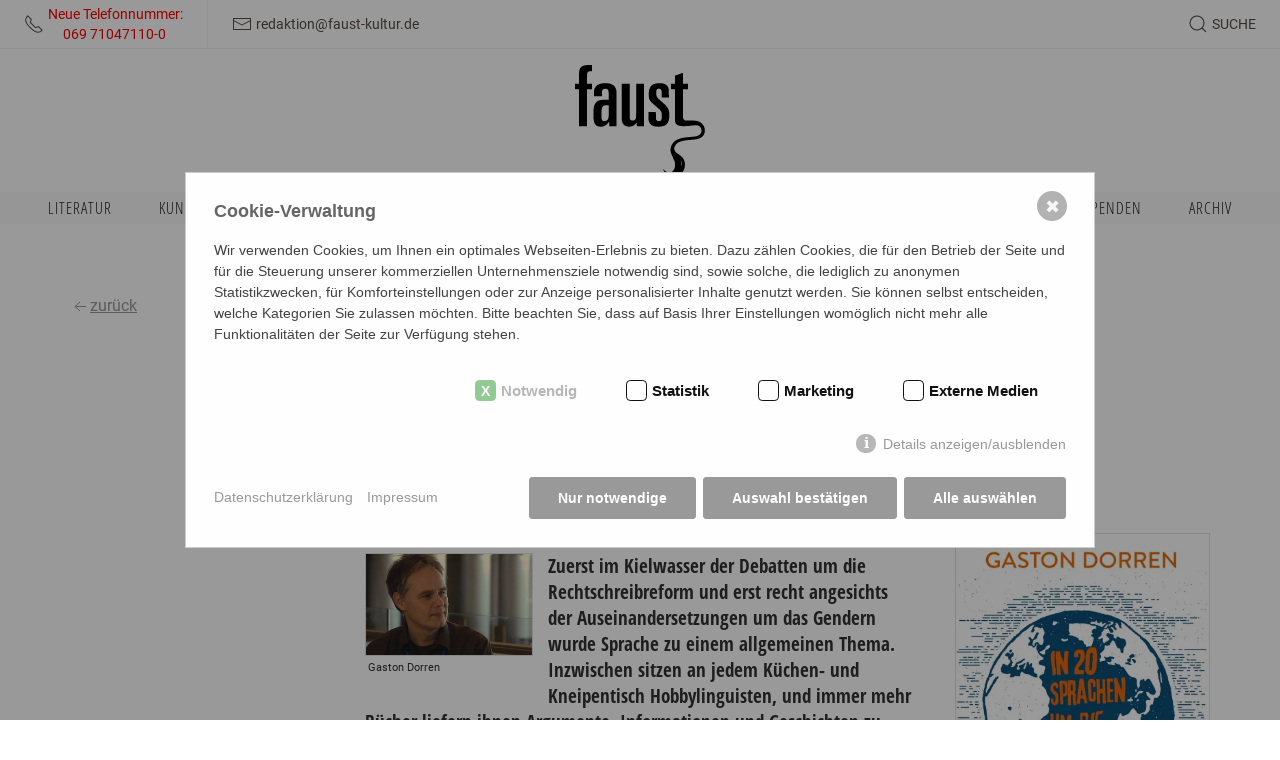

--- FILE ---
content_type: text/html; charset=utf-8
request_url: https://faustkultur.de/literatur-buchkritik/sprachgeschichten/
body_size: 45183
content:
<div id="modal-search" uk-modal>
    <div class="uk-modal-dialog uk-modal-body uk-margin-auto-vertical">
        <!-- <h5 class="uk-modal-title">{{ Search Modal Headline }}</h5> -->


        <form class="uk-search uk-width-1-1" action="/ausgabe-der-suchergebnisse/" method="get">
            <span class="uk-search-icon uk-icon" uk-search-icon=""></span>
            <input type="hidden" name="article_id" value="73">
            <input type="hidden" name="clang" value="1">
            <input class="uk-search-input" type="search" id="search" name="search" value="" placeholder="Begriff eingeben"  autocomplete="on" autofocus>
        </form>

    </div>
</div>


<!DOCTYPE html>
<html lang="de">
<head>
    <meta charset="utf-8"/>
	<meta http-equiv="X-UA-Compatible" content="IE=edge">
    <meta name="viewport" content="width=device-width, initial-scale=1.0, maximum-scale=1.0, user-scalable=0, viewport-fit=cover" >
    
    <title>Sprachgeschichten</title>
<meta name="robots" content="index, follow">
<link rel="canonical" href="https://faustkultur.de/literatur-buchkritik/sprachgeschichten/" />
<link rel="alternate" hreflang="de" href="https://faustkultur.de/literatur-buchkritik/sprachgeschichten/" />
<meta name="description" content="Zuerst im Kielwasser der Debatten um die Rechtschreibreform und erst recht angesichts der Auseinandersetzungen um das Gendern wurde Sprache zu einem allgemeinen Thema. Inzwischen sitzen an jedem Küchen- und Kneipentisch Hobbylinguisten, und immer mehr Bücher liefern ihnen Argumente, Informationen und Geschichten zu Sprachen, ihrer Vielfalt und ihren Besonderheiten. Stefana Sabin ist Gaston Dorren auf seine Reise „in 20 Sprachen um die Welt“ gefolgt. " />
<meta name="image" content="https://faustkultur.de/media/gd2.png" />
<meta property="og:title" content="Sprachgeschichten" />
<meta property="og:url" content="https://faustkultur.de/literatur-buchkritik/sprachgeschichten/" />
<meta property="og:description" content="Zuerst im Kielwasser der Debatten um die Rechtschreibreform und erst recht angesichts der Auseinandersetzungen um das Gendern wurde Sprache zu einem allgemeinen Thema. Inzwischen sitzen an jedem Küchen- und Kneipentisch Hobbylinguisten, und immer mehr Bücher liefern ihnen Argumente, Informationen und Geschichten zu Sprachen, ihrer Vielfalt und ihren Besonderheiten. Stefana Sabin ist Gaston Dorren auf seine Reise „in 20 Sprachen um die Welt“ gefolgt. " />
<meta property="og:image" content="https://faustkultur.de/media/gd2.png" />
<meta property="og:image:width" content="1697" />
<meta property="og:image:height" content="1033" />
<meta name="twitter:card" content="summary_large_image" />
<meta name="twitter:title" content="Sprachgeschichten" />
<meta name="twitter:url" content="https://faustkultur.de/literatur-buchkritik/sprachgeschichten/" />
<meta name="twitter:description" content="Zuerst im Kielwasser der Debatten um die Rechtschreibreform und erst recht angesichts der Auseinandersetzungen um das Gendern wurde Sprache zu einem allgemeinen Thema. Inzwischen sitzen an jedem Küchen- und Kneipentisch Hobbylinguisten, und immer mehr Bücher liefern ihnen Argumente, Informationen und Geschichten zu Sprachen, ihrer Vielfalt und ihren Besonderheiten. Stefana Sabin ist Gaston Dorren auf seine Reise „in 20 Sprachen um die Welt“ gefolgt. " />
<meta name="twitter:image" content="https://faustkultur.de/media/gd2.png" />    <meta property="og:image:type" content="image/jpeg">
    <meta property="og:type" content="article" />
    
    <meta name="HandheldFriendly" content="True">
    <meta name="MobileOptimized" content="320">
    <meta name="format-detection" content="telephone=no">
    <meta name="format-detection" content="date=no">
    <meta name="format-detection" content="address=no">
    <meta name="format-detection" content="email=no">
    
    <link rel="apple-touch-icon" sizes="180x180" href="/apple-touch-icon.png">
    <link rel="icon" type="image/png" sizes="32x32" href="/favicon-32x32.png">
    <link rel="icon" type="image/png" sizes="16x16" href="/favicon-16x16.png">
    <link rel="manifest" href="/site.webmanifest">
    <link rel="mask-icon" href="/safari-pinned-tab.svg" color="#000000">
    <meta name="msapplication-TileColor" content="#ffffff">
    <meta name="theme-color" content="#ffffff">


    <link rel="stylesheet" href="/theme/public/assets/css/app.min.css" type="text/css" media="screen,print"/>
    <link rel="stylesheet" href="/theme/public/assets/css/print.min.css" type="text/css" media="print"/>
    <script src="/theme/public/assets/js/jquery.min.js"></script>
    
    <style>
	    blockquote {
	     quotes: '"';
	     }
        a.newsletter {
            margin: 3px;
            padding: 6px 10px 6px 10px;
            display: inline-block;
            background: #FAFAFA;
            border: 1px solid #E0E0E0;
            float: left;
            font-size: 14px;
            text-decoration: none !important;
        }
        a.newsletter:hover {
            background: #E0E0E0 !important;
        }
        a.newsletter ~ br {
            display: none;
        }
        
        h5 em {
            color: #c6252b;
        }
    </style>


      <style>/*consent_manager_frontend.css*/ @keyframes fadeIn{0%{opacity:0}100%{opacity:1}}div.consent_manager-background{position:fixed;left:0;top:0;right:0;bottom:0;background:rgba(0, 0, 0, 0.4);display:flex;flex-direction:column;justify-content:center;align-items:center;padding:1em;z-index:999999;height:100%;width:100%;overflow:hidden;box-sizing:border-box;animation:fadeIn 0.2s;outline:0}div.consent_manager-wrapper{font-family:Verdana, Geneva, sans-serif;font-size:14px;line-height:1.5em;background:#fefefe;border:1px solid #cbcbcb;color:#444;position:relative;width:100%;max-width:65em;max-height:95vh;overflow-y:auto;box-sizing:border-box;animation:fadeIn 0.4s}div.consent_manager-wrapper-inner{padding:2em;position:relative}div.consent_manager-hidden{display:none}.consent_manager-close-box{position:absolute;cursor:pointer;right:1.5em;top:1em;display:block;border-radius:50% !important;border:solid 2px #666;width:30px;height:30px;line-height:28px;background-color:#666;color:#eee;font-family:Arial;font-size:18px;padding:0;margin:0;opacity:0.5;transition:0.3s ease all}.consent_manager-close-box:hover{border-color:#4d4d4d;background-color:#4d4d4d;color:white;opacity:1}div.consent_manager-wrapper .consent_manager-headline{margin:0 0 1em 0;font-weight:bold;font-size:18px;color:#666}div.consent_manager-wrapper p.consent_manager-text{margin:0 0 1.5em 0}div.consent_manager-cookiegroups{margin:0 0 1.5em 0}div.consent_manager-cookiegroup-checkbox{margin-bottom:1.5em}div.consent_manager-cookiegroups label{position:relative;font-weight:bold;font-size:15px;color:#111;cursor:pointer}div.consent_manager-cookiegroups label>span{cursor:pointer}div.consent_manager-cookiegroups label>input[type="checkbox"]{filter:grayscale(1);filter:hue-rotate(275deg);transform:scale(1.6);margin:0 0.7em 0 0.2em;cursor:pointer}.consent_manager-wrapper input[type="checkbox"]:disabled,.consent_manager-cookiegroups label>input[type="checkbox"]:disabled+*{opacity:0.7;cursor:default}div.consent_manager-show-details{padding:0 0 1.5em 0}div.consent_manager-show-details a{display:inline-block;line-height:1.2em;height:1.4em;cursor:pointer;color:#999}div.consent_manager-show-details a:hover{color:#666}div.consent_manager-show-details a.icon-info-circled:before{color:#fefefe;background-color:#999;opacity:0.7;content:"i";font-family:"Serif";font-weight:bold;display:inline-block;border-radius:50%;text-align:center;margin-right:7px;line-height:1.4em;height:1.4em;width:1.4em}button.consent_manager-save-selection,button.consent_manager-accept-all,button.consent_manager-accept-none{transition:0.3s ease all;background:#999;border:1px solid #999;color:#fff;padding:0.5em 2em;border-radius:3px;font-size:14px;font-weight:bold;text-align:center;display:block;min-height:3em;width:100%;margin-bottom:1em;cursor:pointer}button.consent_manager-save-selection:hover,button.consent_manager-accept-all:hover,button.consent_manager-accept-none:hover{background:#4d4d4d;border-color:#4d4d4d;color:white;text-decoration:none}div.consent_manager-sitelinks{margin:1.5em 0 0 0}div.consent_manager-sitelinks a{display:inline-block;margin:0.4em 1em 0.4em 0;color:#999;text-decoration:none;cursor:pointer}div.consent_manager-sitelinks a:hover{color:#666;text-decoration:none}div.consent_manager-wrapper div.consent_manager-detail{margin-bottom:3em}div.consent_manager-wrapper div.consent_manager-detail a{color:#999}div.consent_manager-wrapper div.consent_manager-detail a:hover{color:#666;text-decoration:none}div.consent_manager-wrapper div.consent_manager-detail div.consent_manager-cookiegroup-title{color:#666;background-color:#d4d4d4;padding:5px 11px;margin:1.5em 0 0 0}div.consent_manager-wrapper div.consent_manager-cookiegroup-description{border-left:1px solid #d4d4d4;padding:5px 10px;background:#f9f9f9}div.consent_manager-wrapper div.consent_manager-cookie{margin-top:3px;border-left:1px solid #d4d4d4;padding:5px 10px;background:#f9f9f9}div.consent_manager-wrapper div.consent_manager-cookie span{display:block;margin-top:0.5em}@media only screen and (min-width:600px){div.consent_manager-cookiegroups{padding:1em 0 0 0;display:flex;flex-wrap:wrap;justify-content:flex-end;margin-bottom:0}div.consent_manager-cookiegroup-checkbox{margin-left:1.5em;margin-bottom:1em}div.consent_manager-show-details{text-align:right;padding:1.5em 0 1.5em 0}div.consent_manager-buttons{display:flex;justify-content:flex-end;align-items:center}button.consent_manager-save-selection,button.consent_manager-accept-all,button.consent_manager-accept-none{display:inline-block;margin:0 0 0 0.5em;width:auto}div.consent_manager-sitelinks{margin:0 0 0 0}div.consent_manager-buttons-sitelinks{display:flex;justify-content:space-between;align-items:center;flex-direction:row-reverse}}</style>
    <script src="/index.php?consent_manager_outputjs=1&amp;lang=1&amp;a=79&amp;i=false&amp;h=false&amp;cid=32&amp;v=4.3.0&amp;r=1&amp;t=17416827751" id="consent_manager_script" defer></script>
</head>
<body id="79" class="body de"">



<div id="header" class="uk-sticky" data-uk-sticky="top: 1;">

    <div id="header">
        <div class="metanavcontainer">
            <div id="info"></div>
            <div class="uk-container-expand">
                <nav class="uk-navbar" uk-navbar>
                    <div class="uk-navbar-left ">
                        <ul id="metainfos" class="uk-navbar-nav uk-subnav-pill">
                            <li>
                                <a href="tel:069710471100">
                                    <span class="-right" uk-icon="receiver"></span>
                                    <span class="small-padding-left uk-visible@l"><div style="color: red">Neue Telefonnummer:<br>&nbsp;&nbsp;&nbsp;&nbsp;&nbsp;069  71047110-0</div></span>
                                </a>
                            </li>
                            <li>
                                <a href="mailto:&#114;&#101;&#100;&#97;&#107;&#116;&#105;&#111;&#110;&#64;&#102;&#97;&#117;&#115;&#116;&#45;&#107;&#117;&#108;&#116;&#117;&#114;&#46;&#100;&#101;">
                                    <span uk-icon="mail"></span>
                                    <span class="small-padding-left uk-visible@l">&#114;&#101;&#100;&#97;&#107;&#116;&#105;&#111;&#110;&#64;&#102;&#97;&#117;&#115;&#116;&#45;&#107;&#117;&#108;&#116;&#117;&#114;&#46;&#100;&#101;</span>
                                </a>
                            </li>
                        </ul>
                    </div>
                    <a id="logo-small" class="uk-position-center" alt='{{ Alt Text Logo }}'
                       href="/"></a>
                    <div class="uk-navbar-right">
                        <ul  class="uk-navbar-nav uk-subnav-pill " >
    <li >
        <a class="search" href="javascript: void(0);" uk-toggle="target: #modal-search">
            <span class="uk-search-icon-flip uk-search-icon uk-icon" uk-search-icon="" ></span>
            <span class="small-padding-left uk-visible@m ">Suche</span>
        </a>
    </li>
    <li class="uk-hidden@l">
        <a uk-toggle="target: #offcanvas-navi"  uk-navbar-toggle-icon></a>

    </li>
    
    </ul>                    </div>
                </nav>
            </div>
            <div id="_progress"></div>
        </div>
        <div class="uk-container logowrapper">
            <a id="logo" href="/"></a>
        </div>
        <div id="mainnav" class="uk-visible@l ">
            
    <nav class="uk-container">
        <ul class="uk-nav uk-flex uk-flex-between " ></li><li  class=" uk-parent"><a class="lev1  " href="/literatur/">Literatur<span></span></a><div uk-dropdown>
                    <ul class="uk-nav singlenav"><li class=""><a class=" " href="/literatur/allgemein/">Allgemein</a></li><li class=""><a class=" " href="/literatur/essays/">Essays</a></li><li class=""><a class=" " href="/literatur/short-stories/">Short Stories</a></li><li class=""><a class=" " href="/literatur/snap-shots/">Snap Shots</a></li><li class=""><a class=" " href="/literatur/buchkritiken/">Buchkritiken</a></li><li class=""><a class=" " href="/literatur/prosa/">Prosa</a></li></ul></div></li><li  class=" uk-parent"><a class="lev1  " href="/kunst/">Kunst<span></span></a><div uk-dropdown>
                    <ul class="uk-nav singlenav"><li class=""><a class=" " href="/kunst/maschen-der-kunst/">Maschen der Kunst</a></li><li class=""><a class=" " href="/kunst/graffiti-in-frankfurt/">Graffiti in Frankfurt</a></li></ul></div></li><li  class=" "><a class="lev1  " href="/musik-buehne-film/">Musik | Bühne | Film<span></span></a></li><li  class=" uk-parent"><a class="lev1  " href="/gesellschaft/">Gesellschaft<span></span></a><div uk-dropdown>
                    <ul class="uk-nav singlenav"><li class=""><a class=" " href="/gesellschaft/allgemein/">Allgemein</a></li><li class=""><a class=" " href="/gesellschaft/essays-gesellschaft/">Essays Gesellschaft</a></li><li class=""><a class=" " href="/gesellschaft/umwelt/">Umwelt</a></li><li class=""><a class=" " href="/gesellschaft/morpheus-faust/">Morpheus&#039; Faust</a></li><li class=""><a class=" " href="/gesellschaft/mare-manuscha/">Mare Manuscha</a></li></ul></div></li><li  class=" "><a class="lev1  " href="/video/">Video<span></span></a></li></li><li  class=" uk-parent"><a class="lev1  " href="/faust-kulturtipps/">Faust Kulturtipps<span></span></a><div uk-dropdown>
                    <ul class="uk-nav singlenav"><li class=""><a class=" " href="/faust-kulturtipps/kulturtipps-literatur/">Kulturtipps Literatur</a></li><li class=""><a class=" " href="/faust-kulturtipps/kulturtipps-kunst/">Kulturtipps Kunst</a></li><li class=""><a class=" " href="/faust-kulturtipps/kulturtipps-musik/">Kulturtipps Musik</a></li></ul></div></li><li  class=" "><a class="lev1  " href="/autorinnen/">Autor:innen<span></span></a></li></li><li  class=" "><a class="lev1  " href="/newsletter/">Newsletter<span></span></a></li></li><li  class=" "><a class="lev1  " href="/spenden/">Spenden<span></span></a></li><li  class=" uk-parent"><a class="lev1  " href="/archiv/">Archiv<span></span></a><div uk-dropdown>
                    <ul class="uk-nav singlenav"><li class=""><a class=" " href="/archiv/weltkulturen-in-museen/">Weltkulturen in Museen</a></li><li class=""><a class=" " href="/archiv/10-jahre-10-fragen/">10 Jahre - 10 Fragen</a></li><li class=""><a class=" " href="/archiv/corona-culture-talks/">Corona Culture Talks</a></li><li class=""><a class=" " href="/archiv/europoesie/">Europoesie</a></li><li class=""><a class=" " href="/archiv/mosetters-pandemisches-tagebuch/">Mosetters Pandemisches Tagebuch</a></li><li class=""><a class=" " href="/archiv/pop-splitter/">Pop-Splitter</a></li><li class=""><a class=" " href="/archiv/lyriklines/">LyrikLINES</a></li></ul></div></li></ul></nav>        </div>
    </div>

</div>

<div id="content" class="uk-clearfix">
    <div class="uk-container uk-padding-large uk-text-center">
        
    <div class="beitrag_details uk-container  uk-padding-large uk-padding-remove-top uk-padding-remove-bottom uk-text-left">
        <div class="uk-grid-small " uk-grid>
            <div class="uk-width-auto uk-text-nowrap back" style="display: flex; flex-direction: column; align-items: flex-start;">
            <a href="javascript:history.back();" style="margin-bottom: 15px;">
                <span class="uk-icon" uk-icon="icon: arrow-left"></span>zurück
            </a>
            <!-- Social Icons Container (deleted)-->
            
           </div>
        </div>
        <div class="uk-container " uk-grid >
            <div class="uk-width-3-12@m">
            </div>
            <div class="uk-width-9-12@m">
                <h1>Sprachgeschichten</h1>
                <div class="subheadline">Buchbesprechung</div><div class="autoren">Von <a href="/autorinnen/stefana-sabin/">Stefana Sabin</a> </div><div id="lesezeit" class="uk-text-small"></div>
            </div>
            
        </div>
       <div class="uk-container beitragscontainer" uk-grid >
            <div class="uk-width-3-12@m">
                 
            </div>
            <div class="uk-width-6-12@m" >
                    <div class="uk-container " uk-grid >
                       <div class="uk-width-1-1 uk-margin-top">
                            <div class="uk-width-1-3 uk-float-left uk-padding-small uk-padding-remove-top uk-padding-remove-left">
                                <img src="/media/beitrag_card/gd2.png?buster=1629742124" alt="Gaston Dorren" />  <div class="copyright">Gaston Dorren</div>
                            </div>
                            <div>
                                <h3>Zuerst im Kielwasser der Debatten um die Rechtschreibreform und erst recht angesichts der Auseinandersetzungen um das Gendern wurde Sprache zu einem allgemeinen Thema. Inzwischen sitzen an jedem Küchen- und Kneipentisch Hobbylinguisten, und immer mehr Bücher liefern ihnen Argumente, Informationen und Geschichten zu Sprachen, ihrer Vielfalt und ihren Besonderheiten. Stefana Sabin ist Gaston Dorren auf seine Reise „in 20 Sprachen um die Welt“ gefolgt.
</h3>
                            </div>                                
                        </div>                            

                    <!--
                        <div class="uk-width-1-3"><img src="/media/beitrag_card/gd2.png?buster=1629742124" alt="Gaston Dorren" />  <div class="copyright">Gaston Dorren</div></div>
                        <div class="uk-width-2-3"><h3>Zuerst im Kielwasser der Debatten um die Rechtschreibreform und erst recht angesichts der Auseinandersetzungen um das Gendern wurde Sprache zu einem allgemeinen Thema. Inzwischen sitzen an jedem Küchen- und Kneipentisch Hobbylinguisten, und immer mehr Bücher liefern ihnen Argumente, Informationen und Geschichten zu Sprachen, ihrer Vielfalt und ihren Besonderheiten. Stefana Sabin ist Gaston Dorren auf seine Reise „in 20 Sprachen um die Welt“ gefolgt.
</h3></div>
                        
                    -->                       
                    </div>
                <h2>In 20 Sprachen um die Welt</h2><p>Längst wird Sprache nicht mehr allein in akademischen Seminaren behandelt, sondern ebenso oft in Feuilletons und Sachbüchern. Zu jenen, die die Beschreibung von Sprachen zu ihrem Thema gemacht haben, gehört der holländische Journalist Gaston Dorren, der nach eigenen Angaben gesprochen hat, bevor er laufen konnte, und als Jugendlicher schon mehrere Sprachen gelernt hat. Heute gibt Dorren an, fünf Sprachen zu sprechen und weitere elf lesen zu können. Er hat, entnimmt man seinen sparsamen autobiographischen Angaben, in seiner jugendlichen Begeisterung die Möglichkeit eines Berufs entdeckt und nennt sich heute <em>language writer</em> – und ist als solcher sehr erfolgreich. Er hat über die Eigenarten seiner Muttersprache, die Sprachen der Migranten in den Beneluxländern und die europäischen Sprachen geschrieben und wendet sich in seinem letzten Buch der <em>Welt zu: Babel. In 20 Sprachen um die Welt</em> ist gerade in deutscher Übersetzung und mit Anpassung an die deutschsprachige Leserschaft anerschienen.</p>

<p>Die 20 Sprachen, die Dorren in diesem Buch beschreibt, sind nicht etwa nach Ländern, sondern nach der Zahl ihrer Sprecher ausgewählt – es sind also die meistgesprochenen Sprachen, und zusammengenommen machen sie die Muttersprachen einer Hälfte der Weltbevölkerung aus. Diese „größten Sprachen“ verursachen, wie Dorren schreibt, den Niedergang vieler kleiner Sprachen, aber zugleich entfalten sie selbst linguistische Vielfalt: durch Übernahmen aus anderen Sprachen ebenso wie durch Entlehnungen in andere Sprachen. </p>

<p>Jeder der 20 Sprachen widmet Dorren ein Kapitel, das mit kurzen Informationen beginnt und dann die Besonderheit der jeweiligen Sprache beschreibt. Schriftsystem, Grammatik, Aussprache werden ebenso dargestellt wie der politische Kontext, in dem eine Sprache sich verbreitet hat. Dorren beginnt mit dem Vietnamesichen, das mit 85 Millionen Sprechern die meist gesprochene Sprache der austroasiatischen Familie ist und auf Platz 20 steht. Über Persisch (Platz 15 mit 110 Millionen Sprechern) und Deutsch (Platz 11 mit 200 Millionen Sprechern) bis Portugiesisch (Platz 7 mit 275 Millionen Sprechern) und Mandarin (Platz 2 mit 1,3 Milliarden Sprechern) geht es bis zum Englischen, das mit 1,5 Milliarden Sprechern – 375 Millionen Muttersprachlern und über eine Milliarde Zweitsprachlern – auf Platz 1 steht. </p>

<p>Die enorme Verbreitung des Englischen hing und hängt mit der politischen, wirtschaftlichen und nicht zuletzt kulturellen Macht zuerst Großbritanniens und später der <span class="caps">USA</span> zusammen, denn: „Der wichtigste Urheber und Förderer von Linguae francae war schon immer der Imperialismus“, schreibt Dorren und führt aus, wie auch Persisch, Portugiesisch, Arabisch und Mandarin ihre größte Verbreitung als Sprache eines mächtigen Reichs errreicht haben. Dorren zeigt auch, wie ihre Verbreitung die Veränderung dieser Sprachen verursacht hat, und er suggeriert, dass dem Englischen eine ähnliche Entwicklung wie dem Latein bevorsteht: „Es könnte sich zu regionalen Varianten entwickeln, die schließlich zu unterschiedlichen und untereinander nicht verständlichen Sprachen werden – aktuelle Varianten wie Hinglisch in Indien, Uglisch in Uganda und Konglisch in Korea könnten Vorboten davon sein.“ Andererseits scheint die Zahl der englischen Muttersprachler abzunehmen, während die Zahl der Zweitsprachler zunimmt.</p>

<p>Außer mit dieser Prognose hält sich Dorren eher an Tatsachen über Schrift und Aussprache und Wortschatz und erzählt amüsante und informative Sprachgeschichten. Er pflegt eine leichte Diktion (die in der Übersetzung erhalten ist), vermeidet komplizierte Vergleiche und Erklärungen und mischt geschickt kulturhistorische und linguistische Anekdoten. Vielleicht deshalb ist das Buch bei Amazon unter der Kategorie „Humor“ geführt. Jedenfalls bietet Dorrens Buch einen sehr eigenen Blick auf die Welt: die zwanzig Sprachgeschichten erzählen eine kleine Weltgeschichte.   </p><p class="last_change uk-float-left uk-padding-small uk-padding-remove-horizontal">Letzte Änderung: 24.08.2021&nbsp;&nbsp;|&nbsp;&nbsp;Erstellt am: 23.08.2021</p>
            </div>
            
            <div class="uk-width-3-12@m beitrag_detail_right">
                
                
                <div class="uk-container " uk-grid >
                            <div class="uk-width-1-2 uk-width-1-1@m">
                                <img loading="lazy" src="/media/buecher_detail/getimage_1.jpg?buster=1629741155" alt="Gaston Dorren: In 20 Sprachen um die Welt." />
                            </div>                        
                            <div class="uk-width-1-2 uk-width-1-1@m"><h3 class="buch_titel"><span class="buch_autor">Gaston Dorren</span> In 20 Sprachen um die Welt - Die größten Sprachen und was sie so besonders macht</h3><div class="buch_text"><p>Aus dem Englischen von Juliane Cromme<br />
Verlag C.H.Beck 2021<br />
Einband: Gebunden<br />
Sprache: Deutsch<br />
<span class="caps">ISBN</span>-13: 9783406766848<br />
Umfang: 400 Seiten<br />
Gewicht: 648 g<br />
Maße: 221 &#215; 141 mm<br />
Stärke: 36 mm</p></div><a href="https://www.jpc.de/jpcng/books/detail/-/art/gaston-dorren-in-20-sprachen-um-die-welt/hnum/10336772?iampartner=59&subid" class="extern" target="_blank">Hier bestellen<span class="uk-icon " uk-icon="icon: arrow-right"></a>
                                
                            </div>
                        </div>
            </div>                        
        </div>
    </div>


<div class="uk-container uk-padding-remove   uk-text-left ">
        <div uk-grid="" class="uk-grid-collapse uk-grid uk-grid-stack">
             
      <div class="uk-padding-small col uk-width-1-1 uk-first-column">
        <div class="trenner image line both" style="height: 120px;">
                        <span style="top: 46px"><img src="/theme/public/assets/images/mephisto.svg" width="30" height="30" alt="divider"></span>
                    </div>
      </div>

        </div>
        <div class="uk-container uk-text-center" style="margin-top: 5px; margin-bottom:40px">
    <!-- Der Text über den Icons -->
    <p style="font-size: 18px;"><b>Hat Ihnen der Beitrag gefallen? Teilen Sie ihn mit Ihren Freund:innen:</b></p>
            <div class="icon-container" style="display: flex; flex-direction: row; align-items: center; justify-content: center; gap: 45px; margin: 15px auto;">
    <a href="https://api.whatsapp.com/send?text=https%3A%2F%2Ffaustkultur.de%2Fliteratur-buchkritik%2Fsprachgeschichten%2F" class="share-button" data-platform="whatsapp" target="_blank" rel="noopener noreferrer">
        <img src="https://faustkultur.de/media/whatsapp-s.svg" alt="WhatsApp teilen" class="social-icon" style="width: 64px; height: 64px;"/>
    </a>
    <a href="https://www.facebook.com/sharer/sharer.php?u=https%3A%2F%2Ffaustkultur.de%2Fliteratur-buchkritik%2Fsprachgeschichten%2F" class="share-button" data-platform="facebook" target="_blank" rel="noopener noreferrer">
        <img src="https://faustkultur.de/media/facebook-s.svg" alt="Facebook teilen" class="social-icon" style="width: 64px; height: 64px;"/>
    </a>
    <a href="https://www.instagram.com/?url=https%3A%2F%2Ffaustkultur.de%2Fliteratur-buchkritik%2Fsprachgeschichten%2F" class="share-button" data-platform="instagram" target="_blank" rel="noopener noreferrer">
        <img src="https://faustkultur.de/media/insta-s.svg" alt="Instagram teilen" class="social-icon" style="width: 64px; height: 64px;"/>
    </a>
</div>
</div>
        </div>
        
        <div class="uk-padding-small col uk-width-1-1 uk-first-column">
        <div class="trenner image line both" style="height: 120px;">
                        <span style="top: 46px"><img src="/theme/public/assets/images/mephisto.svg" width="30" height="30" alt="divider"></span>
                    </div>
      </div>


<div class="uk-container uk-grid " uk-grid="">
    <div class="uk-width-3-12@m uk-first-column">
    </div>
    <div class="uk-width-9-12@m uk-text-left kommentare">
        <div class="uk-container uk-grid uk-grid-column-large" uk-grid="">
            <div class="uk-width-1-2@l uk-first-column">
                    <h3>Kommentare</h3>
                    <p>Es wurde noch kein Kommentar eingetragen.</p>
            </div>
            <div id="kommentar" class="uk-width-1-2@l">
                <h3>Kommentar eintragen</h3>
                <div id="rex-yform" class="yform">

    <form action="/literatur-buchkritik/sprachgeschichten/#kommentar" method="post" id="table-rex_kommentare" class="form-kommentar" enctype="multipart/form-data">
        
        <div class="form-group yform-element" id="yform-table-rex_kommentare-name">
<label class="control-label" for="yform-table-rex_kommentare-field-9"><div class="uk-form-label ">Name*
</div><input class="form-control uk-input" name="FORM[table-rex_kommentare][9]" type="text" id="yform-table-rex_kommentare-field-9" value="" /></label>
</div><div class="form-group yform-element" id="yform-table-rex_kommentare-email">
<label class="control-label" for="yform-table-rex_kommentare-field-10"><div class="uk-form-label ">E-Mail Adresse
</div><input class="form-control uk-input" name="FORM[table-rex_kommentare][10]" type="email" id="yform-table-rex_kommentare-field-10" value="" /></label>
</div><div class="form-group uk-margin" id="yform-table-rex_kommentare-kommentar">
<label class="uk-form-label control-label" for="yform-table-rex_kommentare-field-11">Kommentar*</label>
<div class="uk-form-controls">
<textarea class="form-control uk-textarea" name="FORM[table-rex_kommentare][11]" id="yform-table-rex_kommentare-field-11" rows="10"></textarea></div></div><div class="checkbox formcheckbox" id="yform-table-rex_kommentare-datenschutzbestimmungen">
    <label>
        <input type="checkbox" id="yform-table-rex_kommentare-field-12" name="FORM[table-rex_kommentare][12]" value="1" />
        Ich akzeptiere die <a href="/datenschutzerklaerung">Datenschutzbestimmungen</a>.    </label>
    </div>


<div id="yform-table-rex_kommentare-honeypot">
    <label for="yform-table-rex_kommentare-field-13">Bitte nicht ausfüllen</label>
    <input id="yform-table-rex_kommentare-field-13"
        name="yform-table-rex_kommentare-field-13" type="email"
        autocomplete="off" tabindex="-1">
    <input id="yform-table-rex_kommentare-field-13_microtime"
        name="yform-table-rex_kommentare-field-13_microtime" type="hidden"
        value="1768960952.35" readonly="readonly"
        tabindex="-1">
    <input id="yform-table-rex_kommentare-field-13_js_enabled"
        name="yform-table-rex_kommentare-field-13_js_enabled" type="hidden"
        value="0" readonly="readonly" tabindex="-1">
    <style nonce="527da2cff6b2a187a58796f2f4fc56af">
        [id="yform-table-rex_kommentare-honeypot"] {
 		position: absolute !important;
		width: 1px !important;
		height: 1px !important;
		padding: 0 !important;
		margin: -1px !important;
		overflow: hidden !important;
		clip: rect(0, 0, 0, 0) !important;
		white-space: nowrap !important;
		border: 0 !important;
	    }
    </style>
    <script type="text/javascript" nonce="527da2cff6b2a187a58796f2f4fc56af">
        var date = new Date();
        document.getElementById("yform-table-rex_kommentare-field-13_js_enabled").value =
            date.getFullYear();
    </script>
</div>
<button class="uk-button uk-button-secondary uk-width-auto btn uk-button uk-button-secondary uk-margin btn-primary uk-center" type="submit" name="FORM[table-rex_kommentare][17]" id="yform-table-rex_kommentare-field-17-kommentar_eintragen  value="Kommentar eintragen"><span uk-icon="icon: chevron-double-right;">Kommentar eintragen</button>
        
        
<input type="hidden" name="FORM[table-rex_kommentare][send]" value="1" />
    </form>
</div>
</div>
        </div>
    </div>                        
</div>  <script>
    const currentUrl = "https%3A%2F%2Ffaustkultur.de%2Fliteratur-buchkritik%2Fsprachgeschichten%2F"; // PHP-Variable in JavaScript einfügen

    // Funktion, um den Gerätetyp zu erkennen
    function getDeviceType() {
        const userAgent = navigator.userAgent || navigator.vendor || window.opera;
        if (/android|iphone|ipad|iPod|mobile/i.test(userAgent)) {
            return 'mobile';
        }
        return 'desktop';
    }
    // Dynamische URLs für die Share-Buttons
    function setShareButtonUrls() {
        const deviceType = getDeviceType();
        const shareButtons = document.querySelectorAll('.share-button');

        shareButtons.forEach((button) => {
            const platform = button.getAttribute('data-platform');
            let url = '';

            if (platform === 'facebook') {
                url = deviceType === 'mobile' 
                    ? 'fb://share?link=' + currentUrl
                    : 'https://www.facebook.com/sharer/sharer.php?u=' + currentUrl;
            } else if (platform === 'twitter') {
                url = deviceType === 'mobile' 
                    ? 'twitter://post?message=' + currentUrl
                    : 'https://twitter.com/intent/tweet?url=' + currentUrl;
            } else if (platform === 'whatsapp') {
                url = deviceType === 'mobile' 
                    ? 'whatsapp://send?text=' + currentUrl
                    : 'https://web.whatsapp.com/send?text=' + currentUrl;
            } else if (platform === 'instagram') {
                // Link zur Instagram-Seite - App-URL für mobile Geräte
                const instagramUsername = "faustkultur"; // Instagram Benutzername
                url = deviceType === 'mobile' 
                    ? 'instagram://user?username=' + instagramUsername
                    : 'https://www.instagram.com/' + instagramUsername + '/';
            }

            button.setAttribute('href', url);
        });
    }

    document.addEventListener('DOMContentLoaded', setShareButtonUrls);
</script>

<script>
		function readingTime(text) {
			var wordsPerMinute = 240;
			var noOfWords = text.split(/\s/g).length;
			var minutes = noOfWords / wordsPerMinute;
			var readTime = Math.ceil(minutes);
			return 'ca. ' + readTime + ' Minuten Lesezeit';
		}
		var post = document.querySelector('#content').innerText;
		document.getElementById('lesezeit').innerHTML = readingTime(post);
	</script>    </div>

</div>

<!-- ------------ CR-Popup ------------ -->
<style data="cr/theme">.bgcolor-1{background-color:#FFF}.bgcolor-1-outlook{background-color:#FFF}.color-1{color:#082137}.bgcolor-2{background-color:#FFF}.bgcolor-2-outlook{background-color:#FFF}.color-2{color:#082137}.aux-color-1{color:#c6252b}.aux-bgcolor-1{background-color:#c6252b}.aux-color-2{color:#15C}.aux-bgcolor-2{background-color:#15C}.cr-web-row{width:100%;max-width:600px}.cr-maxwidth{max-width:600px}</style>
<style hash="cr-text-web">.cr-text{font-family:Helvetica,Arial,sans-serif;font-size:14px}</style>
<style hash="cr-web-css">.cr-nope{display:none!important}.cr-web-row{box-sizing:border-box}@media only screen and (max-width:768px){.cr-web-row{width:75vw}}.cr-web-wrapper{display:flex;justify-content:center}.cr-web-row ul,.cr-web-row li{gap:4px;flex-direction:row}.cr-web-row ul{padding:0 8px;margin:0;list-style-type:none;flex-direction:column}.cr-web-row option{min-height:2em;white-space:normal}.cr-web-form{display:flex;flex-direction:column}.cr-web-form input,.cr-web-form select,.cr-web-form button{padding:8px 12px;border-radius:4px;border-style:solid;border-width:1px}.cr-web-form label,.cr-web-label{font-weight:500;padding:8px 0 8px 0;font-style:normal;line-height:normal}.cr-web-form button{font-size:1em;font-weight:700;color:#fff;font-style:normal;border-style:solid;border-color:#fff0;border-radius:4px;cursor:pointer}.cr-web-form label.required:after{content:' *';width:10px;height:100%;font-size:1.1em;line-height:inherit}.cr-web-form label.required .cred-html-wrapper,.cr-web-form label.required .cred-html{display:inline-block!important}</style>
<style data="cr-popup" hash="933c1fc870cc436eeb90548b237d0c7e">.cr-popup{width:100%}.cr-popup form{box-shadow:rgb(0 0 0 / .35) 0 5px 15px}.cr-close{position:absolute;display:inline-block;width:20px;z-index:100;background:#fff;border-radius:20px;text-align:center;text-decoration:none;font-weight:700;color:#000;right:calc(0% + 0px);border:1px solid #888;top:0%;font-size:13px;margin:15px;padding:3px}</style>
<style hash="cr-consent-required">.cr-consent-required{display:block;margin-left:24px;padding:0!important}.cr-consent-required:after{content:' *'}</style>
<style hash="cr-consent-wrapper">.cr-consent-wrapper{display:flex;align-items:start}.cr-consent-wrapper input{display:block;width:auto}</style>

  <div  id="popup" class="cr-popup cr-maxwidth cr-top-center">
  <form method="post" action="https://flow.cleverreach.com/fl/4f9d6644-6323-407f-8705-9379ae3e3d8b/confirm" class="" target="_blank">
    <a href="#" class="cr-close">X</a>
    <input type="text" tabindex="-1" autocomplete="false" style="display:none !important;" class="cr-nope" name="email_confirm">
        <div class="cr-web-wrapper bgcolor-1">
            <div class="cr-web-row bgcolor-2" style="padding:10px 20px;">
      <div style="">
          <table cellpadding="0" cellspacing="0" style="width:100%;border:0px;padding:0px;margin:0px;"><tbody><tr><td align="center" style="text-align: center; line-height: 0px;"><a target="_blank" title="" style="pointer-events: auto" class="extern" href="https://faustkultur.de/newsletter/"><img src="[data-uri]" width="233" style="display: inline; height: auto; width: 233px;" align=""   height="98"></a></td></tr></tbody></table>
      </div>
            </div>
          </div>
        <div class="cr-web-wrapper bgcolor-1">
            <div class="cr-web-row bgcolor-2" style="padding:10px 20px;">
      <div class="cr-text color-2" style="">
            <div align="left">
<h2 class="false" style="text-align: center;"><span style="font-size: 18px;">Verpasse keinen literarischen Leckerbissen oder kulturelle Highlights!</span></h2>
<p class="false" style="text-align: center;"><span style="font-size: 15px;">Schon mehr als 5.000 Kulturfans lassen sich jeden zweiten Donnerstag von uns im Bereich Literatur, Kunst, Musik und Gesellschaft inspirieren – sei auch du dabei!<br><br></span><span style="font-size: 15px;">Jetzt kostenlos abonnieren und inspirieren lassen!</span></p>
</div>
        </div>
            </div>
          </div>
    <div class="cr-web-wrapper bgcolor-1">
      <div class="cr-web-row bgcolor-2" style="padding:10px 20px;">
        <div class="cr-text color-2" style="">
          <div class="cr-web-form">
            <label class="required"><span style="font-size: 15px;">E-Mail:</span></label>
            <input type="email" placeholder="" name="email" required="">
          </div>
        </div>
      </div>
    </div>
        <div class="cr-web-wrapper bgcolor-1">
            <div class="cr-web-row bgcolor-2" style="padding:10px 20px;">
    <div class="cr-text color-2" style="">
      <div class="cr-web-form">
        <div>
          <div class="cr-consent-wrapper">
            <input type="checkbox" name="tags[]" value="accept" required="">
            <label class="cr-consent-required"> Ich akzeptiere die Datenschutzbestimmungen (Wir respektieren deine Privatsph&auml;re und geben deine Daten nicht weiter)</label>
          </div>
        </div>
      </div>
    </div>
            </div>
          </div>
    <div class="cr-web-wrapper bgcolor-1">
      <div class="cr-web-row bgcolor-2" style="padding:10px 20px;">
        <div class="cr-web-form">
          <button type="submit" class="aux-color-1 aux-bgcolor-1 cr-text">Jetzt eintragen</button>
          <button type="button" id="btn-notnow" style="background-color: #999999; color: #ffffff;">Vielleicht später</button>
        </div>
      </div>
    </div>
        <div class="cr-web-wrapper bgcolor-1">
            <div class="cr-web-row bgcolor-2" style="padding:10px 20px;">
        <div style="">
			<table border="0" class="cred-social" cellpadding="0" cellspacing="0" width="100%"><tbody><tr><td align="center" valign="top" class="cred-social-content">
		<a class="extern" href="https://facebook.com/FaustKultur" data-link="FaustKultur" data-social="facebook" target="_blank" style="display: inline-block; line-height: 0px;">
			<img src="https://cloud-files.crsend.com/img/social/rounded/black/facebook.png" width="42" style="border: 0; margin: 0; padding: 0; display: inline-block;" alt="Facebook Firmenname">
		</a>
		<a class="extern" href="https://instagram.com/faustkultur" data-link="faustkultur" data-social="instagram" target="_blank" style="display: inline-block; line-height: 0px;">
			<img src="https://cloud-files.crsend.com/img/social/rounded/black/instagram.png" width="42" style="border: 0; margin: 0; padding: 0; display: inline-block;" alt="Instagram Nutzername">
		</a>
		<a class="extern" href="https://youtube.com/FaustKultur" data-link="FaustKultur" data-social="youtube" target="_blank" style="display: inline-block; line-height: 0px;">
			<img src="https://cloud-files.crsend.com/img/social/rounded/black/youtube.png" width="42" style="border: 0; margin: 0; padding: 0; display: inline-block;" alt="Youtube Kanal">
		</a></td></tr></tbody></table>
        </div>
            </div>
          </div>
  </form>
  </div>
  
<!-- ------------ CR-Popup (JS and styles) ------------ -->
<style>.cr-popup{position:fixed;display:none;min-width:200px;padding:25px}.cr-popup-show{display:block!important;z-index:20000}#cr-modal{position:fixed;top:0;left:0;height:100%;width:100%;background-color:#000;opacity:.5;z-index:10000;animation:cr-fade-in 0.5s}.cr-top-center{top:0%;left:50%;transform:translate(-50%,0%)}.cr-top-left{top:0%;left:0%}.cr-top-right{top:0%;left:100%;transform:translate(-100%,0%)}.cr-center-center{top:50%;left:50%;transform:translate(-50%,-50%)}.cr-center-left{top:50%;left:0%;transform:translate(0%,-50%)}.cr-center-right{top:50%;left:100%;transform:translate(-100%,-50%)}.cr-bottom-center{top:100%;left:50%;transform:translate(-50%,-100%)}.cr-bottom-left{top:100%;left:0%;transform:translate(0%,-100%)}.cr-bottom-right{top:100%;left:100%;transform:translate(-100%,-100%)}@keyframes cr-grow{0%{scale:0}}@keyframes cr-fade-in{0%{opacity:0}}@keyframes cr-slide-top{0%{top:-100%}}@keyframes cr-slide-bottom{0%{top:150%}}@keyframes cr-slide-left{0%{left:-100%}}@keyframes cr-slide-right{0%{left:150%}}</style>
<script>/*function CRPopup(options){let defaults={target:"#popup",timeout:5,animationTime:"0.5s",modal:!0,modalLocked:!1,position:"cr-center",animation:"cr-fade-in",animationTiming:"ease",unique:"popup",cookieTimeout:0,}
options={...defaults,...options}
function getCookie(name){let cookies=document.cookie.split(';');for(let cookie of cookies){let[key,value]=cookie.split('=').map(c=>c.trim());if(key===name)return value}
return null}
function setCookie(name,value,days,sameSite='Lax',secure=!1){let expires="";if(days){let date=new Date();date.setTime(date.getTime()+(days*24*60*60*1000));expires="; expires="+date.toUTCString()}
document.cookie = `${name}=${value||""}${expires}; path=/; domain=.faustkultur.de; SameSite=${sameSite}${secure ? "; Secure" : ""}`;}
document.addEventListener("DOMContentLoaded",async function(){let pop=document.querySelector(options.target);pop.classList.add("cr-popup");pop.classList.add(options.position);let cookieName="cr-popup";const cookie=getCookie(cookieName);if(cookie!=null){return}
let tmp=[]
options.animation.split(" ").forEach((v)=>{tmp.push(v+" "+options.animationTime+" "+options.animationTiming)});let animation=tmp.join(",");document.head.insertAdjacentHTML("beforeend",`<style>${options.target}{animation: ${animation};}</style>`);setTimeout(()=>{let modal=document.createElement("div");modal.setAttribute("id","cr-modal");close=function(event){modal.remove();pop.classList.remove("cr-popup-show");setCookie(cookieName,"hide",options.cookieTimeout)}
pop.querySelector("form").addEventListener("submit",(event)=>{close();setCookie(cookieName,"hide",356);return!0});pop.querySelector(".cr-close").addEventListener('click',close);if(options.modal){if(!options.modalLocked){modal.addEventListener('click',close)}
document.body.appendChild(modal)}
pop.classList.add("cr-popup-show")},options.timeout*1000)

// Füge den Listener für den "Nicht jetzt"-Button hinzu
  var notNowButton = document.getElementById("btn-notnow");
  if (notNowButton) {
    notNowButton.addEventListener("click", function(event){
      // Schließt das Pop-up, so wie das X funktioniert
      var modal = document.getElementById("cr-modal");
      if (modal) {
        modal.remove();
      }
      var pop = document.querySelector("#popup");
      if (pop) {
        pop.classList.remove("cr-popup-show");
      }
      // Optional: Setze einen Cookie, damit das Pop-up nicht erneut erscheint
      setCookie("cr-popup", "hide", 30);
    });
  }
    
})}*/</script>

<script>/*CRPopup({"target":"#popup","timeout":"7","cookieTimeout":"30","position":"cr-center-center","animation":"cr-slide-top","modal":true,"modalLocked":false});*/</script>


<script>
document.addEventListener("DOMContentLoaded", function(){
  // Schlüssel, unter dem wir speichern, wann das Pop-up zuletzt gezeigt wurde.
  const popupKey = "cr-popup-shown";
  // Wartezeit, bis das Pop-up angezeigt wird (in Millisekunden); hier 7 Sekunden:
  const popupDelay = 7000;
  // Lebensdauer des Eintrags: 30 Tage (in Millisekunden)
  const popupLifetime = 30 * 24 * 60 * 60 * 1000;
  
  // Hole den gespeicherten Zeitstempel (falls vorhanden)
  const lastShown = localStorage.getItem(popupKey);
  const now = new Date().getTime();
  
  // Falls der Eintrag existiert und weniger als 30 Tage alt ist, beende die Funktion.
  if (lastShown && now - lastShown < popupLifetime) {
    return;
  }
  
  // Nach der definierten Wartezeit das Pop-up anzeigen
  setTimeout(() => {
    const pop = document.querySelector("#popup");
    if (pop) {
      pop.classList.add("cr-popup-show");
      
      // Listener für "Nicht jetzt"-Button hinzufügen
      const notNowButton = document.getElementById("btn-notnow");
      if (notNowButton) {
        notNowButton.addEventListener("click", function(){
          pop.classList.remove("cr-popup-show");
          // Speichere den aktuellen Zeitstempel im Local Storage
          localStorage.setItem(popupKey, now);
        });
      }
      
      // Listener für das Schließen über das "X"
      const closeElement = pop.querySelector(".cr-close");
      if (closeElement) {
        closeElement.addEventListener("click", function(){
          pop.classList.remove("cr-popup-show");
          localStorage.setItem(popupKey, now);
        });
      }
      
      // Listener für den Formular-Submit (z. B. beim Absenden des Newsletters)
      const form = pop.querySelector("form");
      if (form) {
        form.addEventListener("submit", function(){
          pop.classList.remove("cr-popup-show");
          localStorage.setItem(popupKey, now);
        });
      }
    }
  }, popupDelay);
});
</script>
<!-- ------------ /CR-Popup ------------ -->

<footer id="footer">


    <div class="uk-container-expand footer_section_1">

        <div class="uk-container">
            <div class="uk-child-width-expand " uk-grid>
                <div class="uk-width-1-2@s uk-width-3-12@l">
                    <div class="uk-section  uk-padding-remove-vertical uk-section-default  " ><div class="uk-container uk-padding-remove   uk-text-left ">
        <div uk-grid  class=" uk-grid-collapse    " >
             
      <div class=" uk-padding-remove col uk-width-1-1"   >
        <h6  >Spende</h6><p>Über die als gemeinnützig anerkannte Faust Kultur Stiftung können Sie die Arbeit des Onlinemagazins Faust-Kultur mit einer einmaligen Spende oder auch regelmäßig mit einem festen Betrag unterstützen.</p>

<p>Jede Spende ist steuerlich absetzbar. Die Faust Kultur Stiftung stellt Ihnen hierfür gerne eine Spendenquittung aus.</p>

<p>Bankverbindung der Faust Kultur Stiftung:<br />
<span class="caps">IBAN</span>: DE89 5105 0015 0159 0420 01<br />
<span class="caps">BIC</span>: NASSDE55XXX</p>

<p>Vielen Dank!</p><form action="https://www.paypal.com/donate" method="post" target="_top">
<input type="hidden" name="hosted_button_id" value="WLJFUQGX22D3Y" />
<input type="image" src="https://www.paypalobjects.com/de_DE/DE/i/btn/btn_donate_SM.gif" border="0" name="submit" title="PayPal - The safer, easier way to pay online!" alt="Donate with PayPal button" />
<img alt="" border="0" src="https://www.paypal.com/de_DE/i/scr/pixel.gif" width="1" height="1" />
</form>
      </div>

        </div></div></div>
                </div>
                <div class="uk-width-1-2@s uk-width-2-12@l">
                    <h6>Service</h6>
                    <ul class="uk-nav-default" uk-nav>
						
                                        <li>
                                        <a  href="/service/redaktion/">
                                            <span uk-icon="icon: arrow-right" class="uk-icon">
                                                <svg width="20" height="20" viewBox="0 0 20 20" xmlns="http://www.w3.org/2000/svg">
                                                    <polyline fill="none" stroke="#000" points="10 5 15 9.5 10 14"></polyline>
                                                    <line fill="none" stroke="#000" x1="4" y1="9.5" x2="15" y2="9.5"></line>
                                                </svg>
                                            </span>
                                            Redaktion 
                                        </a>
                                    </li>
                                        <li>
                                        <a  href="http://archiv.faustkultur.de">
                                            <span uk-icon="icon: arrow-right" class="uk-icon">
                                                <svg width="20" height="20" viewBox="0 0 20 20" xmlns="http://www.w3.org/2000/svg">
                                                    <polyline fill="none" stroke="#000" points="10 5 15 9.5 10 14"></polyline>
                                                    <line fill="none" stroke="#000" x1="4" y1="9.5" x2="15" y2="9.5"></line>
                                                </svg>
                                            </span>
                                            Archiv 2010-2020
                                        </a>
                                    </li>
                                        <li>
                                        <a  href="/service/impressum/">
                                            <span uk-icon="icon: arrow-right" class="uk-icon">
                                                <svg width="20" height="20" viewBox="0 0 20 20" xmlns="http://www.w3.org/2000/svg">
                                                    <polyline fill="none" stroke="#000" points="10 5 15 9.5 10 14"></polyline>
                                                    <line fill="none" stroke="#000" x1="4" y1="9.5" x2="15" y2="9.5"></line>
                                                </svg>
                                            </span>
                                            Impressum
                                        </a>
                                    </li>
                                        <li>
                                        <a  href="/service/datenschutzerklaerung/">
                                            <span uk-icon="icon: arrow-right" class="uk-icon">
                                                <svg width="20" height="20" viewBox="0 0 20 20" xmlns="http://www.w3.org/2000/svg">
                                                    <polyline fill="none" stroke="#000" points="10 5 15 9.5 10 14"></polyline>
                                                    <line fill="none" stroke="#000" x1="4" y1="9.5" x2="15" y2="9.5"></line>
                                                </svg>
                                            </span>
                                            Datenschutzerklärung
                                        </a>
                                    </li>
                    </ul>

                </div>
                <div class="uk-width-1-1@m uk-width-7-12@l ">
                    <div uk-grid>
                        <div class="uk-float-right uk-width-10-12">
                            <div class="uk-section  uk-padding-remove-vertical uk-section-default  " ><div class="uk-container uk-padding-remove   uk-text-left ">
        <div uk-grid  class=" uk-grid-collapse    " >
             
      <div class=" uk-padding-small col uk-width-1-1"   >
        <h6  >Unser Newsletter</h6><p>Jeden zweiten Donnerstag neu: Mit aktuellen Themen und Beiträgen zu Literatur, Kunst, Bühne und Gesellschaft sowie ausgewählte Kulturtipps (Lesungen, Konzerte, Ausstellungen). Der Newsletter von Faust-Kultur ist kostenlos.</p>

<p><a href="/newsletter/">Jetzt hier zum Newsletter anmelden</a></p>
      </div>

        </div></div></div>
                        </div>
                        <div class=" uk-width-2-12">
                           <div class="social-media uk-width-1-1 uk-float-right">
                                <div class="uk-width-1-1 uk-text-right">
                                            <a href="https://www.facebook.com/faustkulturde/" target="_blank" class="uk-margin-small uk-icon-button uk-button-primary" uk-icon="facebook"></a>
                                          </div><div class="uk-width-1-1 uk-text-right">
                                            <a href="https://www.youtube.com/faustkultur" target="_blank" class="uk-margin-small uk-icon-button uk-button-primary" uk-icon="youtube"></a>
                                          </div><div class="uk-width-1-1 uk-text-right">
                                            <a href="https://www.instagram.com/faustkultur/" target="_blank" class="uk-margin-small uk-icon-button uk-button-primary" uk-icon="instagram"></a>
                                          </div>                            </div>
                        </div>
                    </div>


                </div>

            </div>

        </div>
    </div>

    <div class="uk-container-expand footer_section_2">
        <div id="footerlinks" class="uk-container">
            <div class="uk-grid">
    <div class="uk-width-1-1@s uk-width-1-3@m">
        <div uk-grid>
            <div class="uk-width-auto">
                <img src="/theme/public/assets/images/mephisto.svg" width="45px">
            </div>
            <div class="uk-width-expand">
                <h6 class="teaser_extern">Faust Kultur-Stiftung</h6>
                <a target="_blank" class="extern" href="http://www.faustkulturstiftung.de">www.faustkulturstiftung.de</a>
            </div>
        </div>
    </div>
    <div class="uk-width-1-1@s uk-width-1-3@m">
        <div uk-grid>
            <div class="uk-width-auto">
                <img src="/theme/public/assets/images/mephisto.svg" width="45px">
            </div>
            <div class="uk-width-expand">
                <h6 class="teaser_extern">FAUST KULTUR</h6>
                <a target="_blank" class="extern" href="https://www.faustkultur.de">www.faustkultur.de</a>
            </div>
        </div>
    </div>
    <div class="uk-width-1-1@s uk-width-1-3@m">
        <div uk-grid>
            <div class="uk-width-auto">
                <img src="/theme/public/assets/images/mephisto.svg" width="45px">
            </div>
            <div class="uk-width-expand">
                <h6 class="teaser_extern">Edition Faust</h6>
                <a target="_blank" class="extern" href="http://editionfaust.de">www.editionfaust.de</a>
            </div>
        </div>
    </div>
</div>
        </div>
    </div>

    <div class="uk-container-expand footer_section_3">
        <div id="footernavi" class="uk-container">
            <div uk-grid>
                <div class="uk-width-expand">
                    <ul><li><a href="/">Startseite </a></li><li><a href="/"><a class="consent_manager-show-box-reload">Cookie Einstellungen</a></a></li><li><a href="/">&copy; 2026 Faust-Kultur</a></li></ul>                </div>
                <div class="uk-width-auto uk-inline">
                    <a class="uk-position-right" href="javascript:void(0);" class="uk-icon top " uk-totop uk-scroll></a>
                </div>
            </div>
        </div>
    </div>

</footer>


<div id="offcanvas-navi" class="uk-hidden@l" uk-offcanvas="flip: true;">
    <div class="uk-offcanvas-bar">
        <button class="uk-close-large uk-offcanvas-close" type="button" uk-close></button>
        <div id="mainnavigation_small"><ul class="uk-nav"><li class=" "><a class="  " href="/">Startseite </a></li><li class=" uk-parent"><a class="  " href="/literatur/">Literatur</a><ul class="uk-nav-sub"><li class=" "><a class=" " href="/literatur/allgemein/">Allgemein</a></li><li class=" "><a class=" " href="/literatur/essays/">Essays</a></li><li class=" "><a class=" " href="/literatur/short-stories/">Short Stories</a></li><li class=" "><a class=" " href="/literatur/snap-shots/">Snap Shots</a></li><li class=" "><a class=" " href="/literatur/buchkritiken/">Buchkritiken</a></li><li class=" "><a class=" " href="/literatur/prosa/">Prosa</a></li></ul></li><li class=" uk-parent"><a class="  " href="/kunst/">Kunst</a><ul class="uk-nav-sub"><li class=" "><a class=" " href="/kunst/maschen-der-kunst/">Maschen der Kunst</a></li><li class=" "><a class=" " href="/kunst/graffiti-in-frankfurt/">Graffiti in Frankfurt</a></li></ul></li><li class=" "><a class="  " href="/musik-buehne-film/">Musik | Bühne | Film</a></li><li class=" uk-parent"><a class="  " href="/gesellschaft/">Gesellschaft</a><ul class="uk-nav-sub"><li class=" "><a class=" " href="/gesellschaft/allgemein/">Allgemein</a></li><li class=" "><a class=" " href="/gesellschaft/essays-gesellschaft/">Essays Gesellschaft</a></li><li class=" "><a class=" " href="/gesellschaft/umwelt/">Umwelt</a></li><li class=" "><a class=" " href="/gesellschaft/morpheus-faust/">Morpheus&#039; Faust</a></li><li class=" "><a class=" " href="/gesellschaft/mare-manuscha/">Mare Manuscha</a></li></ul></li><li class=" "><a class="  " href="/video/">Video</a></li></li><li class=" uk-parent"><a class="  " href="/faust-kulturtipps/">Faust Kulturtipps</a><ul class="uk-nav-sub"><li class=" "><a class=" " href="/faust-kulturtipps/kulturtipps-literatur/">Kulturtipps Literatur</a></li><li class=" "><a class=" " href="/faust-kulturtipps/kulturtipps-kunst/">Kulturtipps Kunst</a></li><li class=" "><a class=" " href="/faust-kulturtipps/kulturtipps-musik/">Kulturtipps Musik</a></li></ul></li><li class=" "><a class="  " href="/autorinnen/">Autor:innen</a></li><li class=" uk-parent"><a class="  " href="/service/">Service</a><ul class="uk-nav-sub"><li class=" "><a class=" " href="/service/redaktion/">Redaktion </a></li><li class=" "><a class=" " href="http://archiv.faustkultur.de">Archiv 2010-2020</a></li><li class=" "><a class=" " href="/service/impressum/">Impressum</a></li><li class=" "><a class=" " href="/service/datenschutzerklaerung/">Datenschutzerklärung</a></li></ul></li><li class=" "><a class="  " href="/newsletter/">Newsletter</a></li></li><li class=" "><a class="  " href="/spenden/">Spenden</a></li><li class=" uk-parent"><a class="  " href="/archiv/">Archiv</a><ul class="uk-nav-sub"><li class=" "><a class=" " href="/archiv/weltkulturen-in-museen/">Weltkulturen in Museen</a></li><li class=" "><a class=" " href="/archiv/10-jahre-10-fragen/">10 Jahre - 10 Fragen</a></li><li class=" "><a class=" " href="/archiv/corona-culture-talks/">Corona Culture Talks</a></li><li class=" "><a class=" " href="/archiv/europoesie/">Europoesie</a></li><li class=" "><a class=" " href="/archiv/mosetters-pandemisches-tagebuch/">Mosetters Pandemisches Tagebuch</a></li><li class=" "><a class=" " href="/archiv/pop-splitter/">Pop-Splitter</a></li><li class=" "><a class=" " href="/archiv/lyriklines/">LyrikLINES</a></li></ul></li></ul></div>    </div>
</div>



<script src="/theme/public/assets/js/uikit.min.js"></script>
<script src="/theme/public/assets/js/uikit-icons.min.js"></script>
<script src="/theme/public/assets/js/app.js" ></script>

</body>
</html>





--- FILE ---
content_type: image/svg+xml
request_url: https://faustkultur.de/theme/public/assets/images/faustkultur_logo.svg
body_size: 2253
content:
<?xml version="1.0" standalone="no"?>
<!DOCTYPE svg PUBLIC "-//W3C//DTD SVG 20010904//EN"
 "http://www.w3.org/TR/2001/REC-SVG-20010904/DTD/svg10.dtd">
<svg version="1.0" xmlns="http://www.w3.org/2000/svg"
 width="2285.000000pt" height="1954.000000pt" viewBox="0 0 2285.000000 1954.000000"
 preserveAspectRatio="xMidYMid meet">

<g transform="translate(0.000000,1954.000000) scale(0.100000,-0.100000)"
fill="#000000" stroke="none">
<path d="M2125 19523 c-295 -24 -490 -57 -658 -113 -446 -149 -657 -411 -732
-908 -28 -186 -35 -466 -35 -1366 l0 -889 -348 4 -347 4 -3 -492 -2 -493 350
0 350 0 2 -3247 3 -3248 698 0 698 0 -1 3248 0 3247 435 0 435 0 0 490 0 490
-432 2 -433 3 -3 755 c-1 434 2 813 7 892 22 304 123 454 356 529 61 19 98 23
288 27 l217 4 0 534 0 534 -402 -2 c-222 -1 -421 -3 -443 -5z"/>
<path d="M18295 17916 l-690 -243 -3 -706 -2 -707 -350 0 -350 0 0 -495 0
-495 350 0 350 0 2 -2847 3 -2848 27 -100 c43 -157 97 -254 198 -356 94 -95
193 -159 323 -210 265 -102 641 -147 1124 -135 415 10 624 27 1308 102 484 54
655 65 812 53 142 -11 237 -36 351 -93 320 -161 485 -429 499 -811 8 -218 -24
-356 -120 -517 -154 -257 -493 -465 -861 -528 -199 -34 -730 -90 -1511 -160
-663 -59 -850 -92 -1285 -227 -751 -232 -1176 -556 -1458 -1111 -69 -135 -110
-245 -158 -427 -62 -236 -75 -383 -54 -596 30 -298 68 -416 313 -964 68 -154
150 -341 182 -415 32 -74 86 -197 121 -272 73 -155 124 -302 157 -445 20 -88
22 -124 22 -363 -1 -249 -2 -273 -28 -392 -57 -268 -124 -430 -254 -609 -156
-218 -313 -334 -504 -375 -90 -19 -318 -13 -419 11 -170 41 -344 113 -458 189
-73 49 -174 143 -299 279 -125 136 -159 112 -87 -61 126 -304 327 -522 617
-668 217 -110 359 -149 571 -161 231 -12 548 75 835 229 92 49 94 50 73 20
-42 -58 -170 -168 -293 -251 -132 -89 -189 -137 -189 -158 0 -21 56 -43 112
-43 61 0 224 37 319 73 109 41 208 95 362 198 199 133 226 132 158 -6 -22 -46
-38 -91 -35 -99 16 -41 77 -29 219 45 182 93 296 175 482 346 183 168 325 376
416 608 131 332 179 894 106 1231 -55 257 -166 522 -291 699 -78 111 -330 371
-462 477 -54 43 -187 138 -295 210 -394 263 -479 334 -612 510 -72 97 -150
253 -175 353 -55 221 17 487 209 777 266 402 572 579 1272 737 398 89 738 138
1245 176 410 31 636 57 1065 121 299 45 448 85 691 188 275 116 521 309 659
516 91 136 172 342 217 550 42 189 22 554 -40 770 -43 149 -141 338 -259 502
-76 106 -266 303 -368 383 -261 204 -585 321 -1010 366 -66 7 -429 14 -910 18
-874 8 -847 6 -975 68 -112 54 -197 176 -237 338 -16 65 -18 250 -20 2587 l-3
2518 432 2 433 3 0 490 0 490 -432 3 -433 2 0 950 c0 523 -3 950 -7 949 -5 0
-318 -109 -698 -243z m358 -15173 c98 -189 135 -372 124 -618 -6 -126 -32
-267 -59 -320 -11 -20 -13 22 -13 238 -1 225 -4 280 -23 392 -27 159 -64 314
-91 384 -31 81 -1 44 62 -76z"/>
<path d="M4915 16325 c-809 -84 -1291 -395 -1488 -961 -81 -233 -97 -381 -97
-904 l0 -410 699 0 700 0 3 438 c4 417 5 440 26 511 31 102 56 146 118 212 95
99 244 149 444 149 260 0 424 -82 506 -255 77 -161 84 -246 84 -1036 l0 -626
-322 -7 c-1040 -22 -1397 -84 -1673 -294 -142 -106 -330 -316 -424 -471 -103
-171 -178 -426 -216 -736 -26 -217 -34 -362 -46 -784 -26 -942 44 -1524 226
-1893 112 -225 247 -364 447 -458 173 -81 357 -113 648 -114 145 0 218 4 285
17 208 40 441 135 592 243 102 72 200 170 362 363 189 225 195 231 204 231 4
0 7 -173 7 -385 l0 -385 655 0 655 0 -3 3008 c-3 2317 -6 3028 -16 3097 -63
457 -199 765 -445 1003 -244 236 -562 371 -1031 438 -154 22 -722 28 -900 9z
m992 -4917 c-3 -1016 -4 -1045 -24 -1133 -46 -196 -99 -301 -213 -416 -88 -89
-194 -147 -315 -174 -114 -26 -356 -17 -439 15 -146 56 -223 201 -261 495 -36
272 -38 1066 -5 1360 59 510 190 752 458 846 117 41 175 47 495 48 l308 1 -4
-1042z"/>
<path d="M14530 16329 c-933 -91 -1396 -504 -1524 -1359 -30 -201 -41 -510
-28 -826 19 -458 60 -625 210 -855 151 -232 353 -425 1197 -1149 671 -576 803
-749 862 -1123 25 -161 25 -796 0 -939 -39 -224 -118 -336 -270 -384 -69 -22
-316 -31 -400 -14 -136 26 -227 92 -282 203 -66 135 -67 146 -72 805 l-5 592
-651 -2 -652 -3 -3 -520 c-4 -675 8 -859 68 -1093 180 -705 788 -1028 1831
-973 347 18 564 53 787 126 349 116 611 334 762 634 97 194 164 457 202 791
20 176 16 798 -5 969 -55 434 -178 717 -454 1046 -128 153 -449 468 -718 705
-648 570 -813 727 -915 871 -147 209 -181 355 -182 784 -1 326 14 441 75 561
27 53 85 112 137 139 77 40 272 57 390 35 178 -34 281 -152 332 -381 20 -88
22 -130 25 -611 l4 -518 631 0 630 0 -5 663 c-5 715 -8 762 -63 955 -32 111
-119 288 -183 373 -197 259 -485 409 -931 485 -113 19 -647 28 -800 13z"/>
<path d="M8205 16249 c-3 -8 -4 -1432 -2 -3164 3 -2921 4 -3158 20 -3262 54
-355 162 -596 352 -788 184 -187 367 -278 665 -331 128 -23 419 -24 550 -1
212 36 397 111 590 237 119 78 294 252 375 373 32 48 65 87 72 87 10 0 13 -61
13 -315 l0 -315 655 0 655 0 0 3740 0 3740 -620 2 c-341 1 -655 3 -697 3 l-78
0 -5 -2965 c-5 -2716 -7 -2970 -22 -3030 -43 -169 -92 -266 -177 -350 -107
-106 -234 -152 -416 -151 -226 1 -366 72 -448 228 -43 84 -63 157 -76 292 -8
69 -11 1060 -11 3037 l0 2934 -573 0 c-316 0 -628 3 -695 7 -100 5 -122 4
-127 -8z"/>
</g>
</svg>
